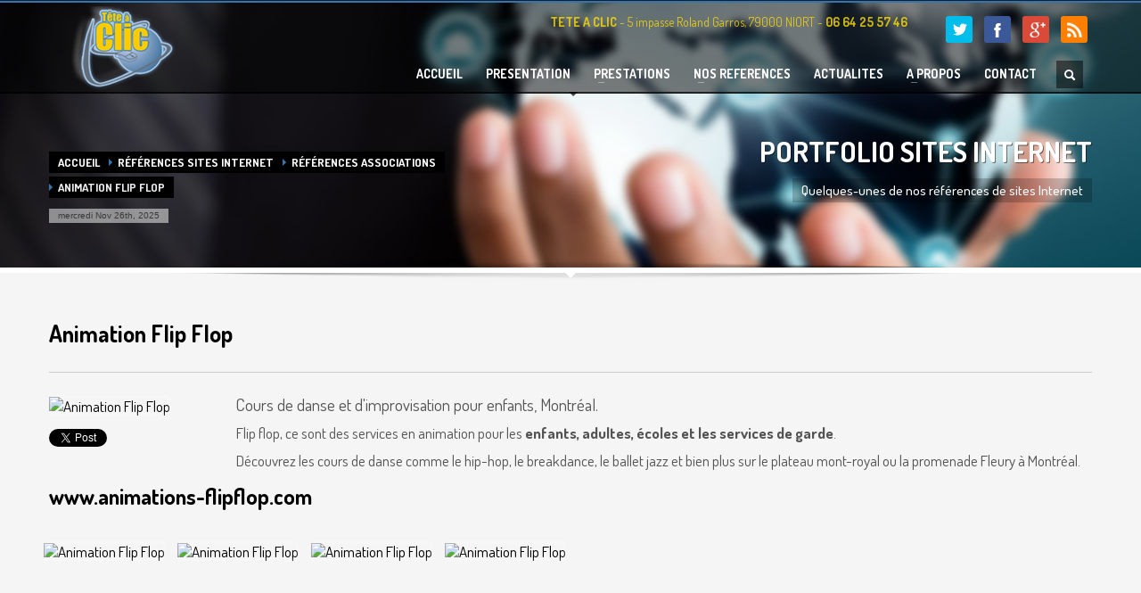

--- FILE ---
content_type: text/html; charset=utf-8
request_url: https://www.teteaclic.com/references-sites-internet/references-associations/134-animation-flip-flop.html
body_size: 8526
content:
<!doctype html>
<!--[if IE 7 ]>    <html  lang="fr-fr" class="isie ie7 oldie no-js" xmlns:fb="https://ogp.me/ns/fb#"> <![endif]-->
<!--[if IE 8 ]>    <html  lang="fr-fr" class="isie ie8 oldie no-js" xmlns:fb="https://ogp.me/ns/fb#"> <![endif]-->
<!--[if IE 9 ]>    <html  lang="fr-fr" class="isie ie9 no-js" xmlns:fb="https://ogp.me/ns/fb#"> <![endif]-->
<!--[if (gt IE 9)|!(IE)]><!--> <html  lang="fr-fr" class="no-js" xmlns:fb="https://ogp.me/ns/fb#"> <!--<![endif]-->
<head>
<meta charset="utf-8">
<meta name="viewport" content="width=device-width, initial-scale=1.0, maximum-scale=1.0, user-scalable=0" />
<base href="https://www.teteaclic.com/references-sites-internet/references-associations/134-animation-flip-flop.html" />
<meta name="keywords" content="Tête à Clic, création de site Internet à Niort, internet, site Internet, Niort, deux sèvres, web, css, collectivté, solutions multimédia, communication, communication web, agence de communication, web agency, Montréal, Anger, Sébastien MARTIN, Patrick MARTIN, PAO, infographie, print, réseaux sociaux, partage, SEO, media, contenu, page, page web, page internet, nom de domaine, serveur, newsletter, mailing, lettre info, lettre d'information, facebook, twitter, google +, flux rss, référence internet, campagne, et si nous communiquions au présent, plaquette d'information, site dynamique, site adaptatif, responsive design, site vitrine, smartphone, téléphone, tablette, positionnement, référencement, mise à jour de contenu, réalisation web, extension, module, audit, conseil en communication, création graphique, community manager" />
<meta name="author" content="Tête à Clic" />
<meta name="description" content="Création du site Internet de Animation Flip Flop à Montréal, cours de danse et d'improvisation pour enfants et adultes autour du hip-hop, breakdance, ballet jazz, etc. Site Internet référence de tête à Clic qui fut aussi chargé du positionnement et du site québécois. " />
<title>Animation Flip Flop</title>
<link rel="stylesheet" href="/media/com_jchoptimize/cache/css/3fd9e37c0f3e6e1b35612d3829d8ed33b4a2e7db90c92c50e706ee7d69c8cc8a.css" />
<link href="/templates/kallyas/css/template.css.php?src=..%2Fcss%2Fjsystem-..%2Fcss%2Fbootstrap-..%2Faddons%2Fsuperfish_responsive%2Fsuperfish-..%2Fcss%2Ftemplate-..%2Fcss%2Fbootstrap_responsive-..%2Fcss%2Fupdates-..%2Fcss%2Fcustom" rel="stylesheet" type="text/css" />
<link href="https://fonts.googleapis.com/css?family=Dosis:500,500italic,700&amp;v1&amp;subset=latin,latin-ext" rel="stylesheet" type="text/css" media="screen" id="google_font" />
<link href="https://fonts.googleapis.com/css?family=Dosis:300,400,700,900&amp;v1&amp;subset=latin,latin-ext" rel="stylesheet" type="text/css" media="screen" id="google_font_elems" />
<style type="text/css">.fb_iframe_widget{max-width:none}.fb_iframe_widget_lift{max-width:none}@media print{.css_buttons0,.css_buttons1,.css_fb_like,.css_fb_share,.css_fb_send,css_fb_photo,.css_twitter,.css_google,.css_google_share,.css_linkedin,.css_pinterest,.css_fb_comments,.css_fb_comments_count{display:none}}body,.inner-page{background-color:#f5f5f5}body{color:#535353}#footer{background-color:#2f2f2f}#footer{color:#d5d5d5}#header{height:100px}#header #logo a,#header a#logo{line-height:100px;height:auto}.logo-container #infocard{width:440px}a:hover,.info_pop .buyit,.m_title,.smallm_title,.circle_title,.feature_box .title,.services_box .title,.latest_posts.default-style .hoverBorder:hover h6,.latest_posts.style2 ul.posts .title,.latest_posts.style3 ul.posts .title,.recentwork_carousel li .details h4,.acc-group.default-style>button,.acc-group.style3>button:after,.acc-group.style3>button:hover,.acc-group.style3>button:hover:after,.screenshot-box .left-side h3.title,.vertical_tabs.tabbable .nav>li>a:hover,.vertical_tabs.tabbable .nav>li.active>a,.vertical_tabs.tabbable .nav>li.active>a>span,.vertical_tabs.tabbable .nav>li>a:hover>span,.statbox h4,.services_box.style2 .box .list li,body.component.transparent a,.shop.tabbable .nav li.active a,.product-list-item:hover .prod-details h3,.product-page .mainprice .PricesalesPrice>span,.cart_details .checkout,.vmCartModule .carttotal .total,.oldie .latest_posts.default-style .hoverBorder:hover h6,.product-page .price .salesprice,.sidebar .vmCartModule .total{color:#3774ab}header.style1,header.style2 #logo a,header.style2 a#logo,header.style3 #logo a,header.style3 a#logo,.tabs_style1>ul.nav>li.active>a,header#header.style6{border-top:3px solid #3774ab}nav#main_menu>ul.sf-menu>li.active>a,nav#main_menu>ul.sf-menu>li>a:hover,nav#main_menu>ul.sf-menu>li:hover>a,.social-icons li a:hover,.how_to_shop .number,.action_box,.imgboxes_style1 .hoverBorder h6,.imgboxes_style1 .hoverborder h6,.feature_box.style3 .box:hover,.services_box .box:hover .icon,.latest_posts.default-style .hoverBorder h6,.recentwork_carousel li .details>.bg,.recentwork_carousel.style2 li a .details .plus,.gobox.ok,.hover-box:hover,.circlehover,.circlehover:before,.newsletter-signup input[type=submit],#mainbody .sidebar ul.menu li.active>a,#mainbody .sidebar ul.menu li a:hover,#map_controls,.hg-portfolio-sortable #portfolio-nav li a:hover,.hg-portfolio-sortable #portfolio-nav li.current a,.ptcarousel .controls>a:hover,.itemLinks span a:hover,.product-list-item .prod-details .actions a,.product-list-item .prod-details .actions input.addtocart-button,.product-list-item .prod-details .actions input.addtocart-button-disabled,.shop-features .shop-feature:hover,.btn-flat,.redbtn,.ca-more,ul.links li a,.title_circle,.title_circle:before,.br-next:hover,.br-previous:hover,.flex-direction-nav li a:hover,.iosSlider .item .caption.style1 .more:before,.iosSlider .item .caption.style1 .more:after,.iosSlider .item .caption.style2 .more,.nivo-directionNav a:hover,.portfolio_devices .more_details,#wowslider-container a.ws_next:hover,#wowslider-container a.ws_prev:hover,nav#main_menu>ul.sf-menu>li.active>.separator,nav#main_menu>ul.sf-menu>li>.separator:hover,nav#main_menu>ul.sf-menu>li:hover>.separator,#ctabutton,#logo.with-infocard #infocard{background-color:#3774ab}.iosSlider .item .caption.style2 .title_small,.nivo-caption,#wowslider-container .ws-title,.flex-caption{border-left:5px solid #3774ab}.iosSlider .item .caption.style2.fromright .title_big,.iosSlider .item .caption.style2.fromright .title_small{border-right:5px solid #3774ab}.action_box:before{border-top-color:#3774ab}.breadcrumbs li:after{border-left-color:#3774ab}.theHoverBorder:hover{-webkit-box-shadow:0 0 0 5px #3774ab inset;-moz-box-shadow:0 0 0 5px #3774ab inset;box-shadow:0 0 0 5px #3774ab inset}.offline-page .containerbox{border-bottom:5px solid #3774ab}.offline-page .containerbox:after{border-top:20px solid #3774ab}#ctabutton .trisvg path{fill:#3774ab}#page_header{min-height:300px}#page_header .bgback{background-image:url("/images/bandeau/bandeau_site_web.jpg")}body,h1,h2,h3,h4,h5,h6{font-family:'Dosis','Helvetica',Arial,serif}div.pp_kalypso .ppt,.flex-caption,.nivo-caption,.info_pop .text,.playVideo,.textpop-style .texts>span,.ud_counter ul li,.video-container .captions .line,.newsletter-signup input[type=submit],.page-title,.subtitle,#sidebar .title,.shop-latest .tabbable .nav li a,.topnav>li>a,nav#main_menu>ul>li>a,.pricing_table .tb_header h4,.pricing_table .price,.process_box .number span,.shop-features .shop-feature,.shop-features .shop-feature>h4,.shop-features .shop-feature>h5{font-family:'Dosis','Helvetica',Arial,serif}{width:54px;height:54px;}.newsletter-signup input[type="text"]{width:90px}@media (min-width:1200px){body.res1170 .newsletter-signup input[type="text"]{width:120px}}</style>
<link rel="shortcut icon" href="/images/favicons/favicon.png">
<link rel="apple-touch-icon" href="/images/favicons/apple-touch-icon-57x57.png">
<link rel="apple-touch-icon" sizes="72x72" href="/images/favicons/apple-touch-icon-72x72.png">
<link rel="apple-touch-icon" sizes="114x114" href="/images/favicons/apple-touch-icon-114x114.png">
<!-- Le HTML5 shim, for IE6-8 support of HTML elements -->
<!--[if lt IE 9]>
		<script src="https://html5shim.googlecode.com/svn/trunk/html5.js"></script>
	<![endif]-->
<!--[if lte IE 8]>

		<script type="text/javascript">
		var $buoop = {vs:{i:8,f:6,o:10.6,s:4,n:9}}
		$buoop.ol = window.onload;
		window.onload=function(){
		 try {if ($buoop.ol) $buoop.ol();}catch (e) {}
		 var e = document.createElement("script");
		 e.setAttribute("type", "text/javascript");
		 e.setAttribute("src", "https://browser-update.org/update.js");
		 document.body.appendChild(e);
		}
		</script>
	<![endif]-->
<!-- Facebook OpenGraph Tags -->
<meta name="og:title" content="Tête à Clic, création de sites Internet à Niort"/>
<meta name="og:type" content="website"/>
<meta name="og:url" content="https://www.teteaclic.com"/>
<meta name="og:image" content="https://www.teteaclic.com/images/logo_tete_a_clic.png"/>
<meta name="og:site_name" content="Tête à Clic, création de sites Internet à Niort"/>
<meta name="og:description" content="Tête à Clic, agence de communication multimédia. Création de sites Internet à Niort, infographie et print, gestion de lettre d'information et mailing, réseaux sociaux. Web agency dans les Deux-Sèvres à destination des sociétés, collectivités locales et associations avec une antenne commerciale à Montréal."/>
<!-- END Facebook OpenGraph Tags -->
<script src="/media/jui/js/jquery.min.js?08010902475e58e0ce4be2b15f61d744" type="text/javascript"></script><script src="/media/com_jchoptimize/cache/js/c8a392cad430f4f133b2a25300cd28e5734aaf6bd9fa83d42d658df173c5a282.js"></script>
<script src="//connect.facebook.net/fr_FR/sdk.js#xfbml=1&version=v2.0" type="text/javascript"></script>
<script src="//platform.twitter.com/widgets.js" type="text/javascript"></script>
<script src="/media/com_jchoptimize/cache/js/c8a392cad430f4f133b2a25300cd28e550fdafc264eb951a984e9703f779c737.js"></script>
<script type="text/javascript">window.___gcfg={lang:'fr'};(function(){var po=document.createElement('script');po.type='text/javascript';po.async=true;po.src='https://apis.google.com/js/plusone.js';var s=document.getElementsByTagName('script')[0];s.parentNode.insertBefore(po,s);})();(function(){var po=document.createElement('script');po.type='text/javascript';po.async=true;po.src='//platform.linkedin.com/in.js';var s=document.getElementsByTagName('script')[0];s.parentNode.insertBefore(po,s);})();</script>
<script type='text/javascript'>var _gaq=_gaq||[];_gaq.push(['_setAccount','UA-3210595-1']);_gaq.push(['_trackPageview']);(function(){var ga=document.createElement('script');ga.type='text/javascript';ga.async=true;ga.src=('https:'==document.location.protocol?'https://ssl':'https://www')+'.google-analytics.com/ga.js';var s=document.getElementsByTagName('script')[0];s.parentNode.insertBefore(ga,s);})();</script>
</head>
<body class=" res1170 isresponsive joom3 com_content article  item-339 browser_chrome">
<div class="support_panel" id="sliding_panel">
<div class="container">
<div class="row">
<div class="moduletable span3 " id="mod90" data-id="90">
<div class="bghelper">
<div class="modulecontent">
<div class="custom "  >
<div style="margin-left: 30px;"><h4 class="m_title " style="text-align:left; ;">HEURES D'OUVERTURE</h4></div>
<p style="margin-left: 30px;">Horaires de contact :&nbsp;<br />Du Lundi au Vendredi : <br />9h &agrave; 12h - 14h &agrave; 17:30<br /><span style="font-size: 10pt;"><a href="/contact.html">Agrandir la carte</a></span></p>
</div>
</div><!-- end modulecontent-->
</div><!-- end bghelper -->
</div><!-- end module -->
<div class="moduletable " id="mod91" data-id="91">
<div class="bghelper">
<div class="modulecontent">
<div class="custom "  >
<p><iframe src="https://www.google.com/maps/embed?pb=!1m18!1m12!1m3!1d2755.230038321452!2d-0.43714410000002607!3d46.32512700000001!2m3!1f0!2f0!3f0!3m2!1i1024!2i768!4f13.1!3m3!1m2!1s0x480730537d21a421%3A0x68458cf1e727f2a0!2s5+Impasse+Roland+Garros%2C+79000+Niort!5e0!3m2!1sfr!2sfr!4v1428593668301" frameborder="0" width="75%" height="103" style="border: 0;"></iframe></p>
</div>
</div><!-- end modulecontent-->
</div><!-- end bghelper -->
</div><!-- end module -->
</div><!-- end row -->
</div>
</div><!-- end support panel -->
<div id="page_wrapper">
<header id="header" class="style1">
<div class="container">
<!-- logo -->
<div class="logo-container ">
<a href="/"  id="logo" ><img src="/images/logo_tete_a_clic.png" alt="Tête à Clic, agence de communication multimédia et web, création de site internet à Niort" title="Retour à l'accueil de Tête à Clic"></a>
</div><!-- // logo-container -->
<!-- top nav right-->
<ul class="topnav navRight">
<!-- BEGIN support clickable button -->
<li><a href="#" id="open_sliding_panel">
<span class="icon-remove-circle icon-white"></span> <b>TETE A CLIC</b> - 5 impasse Roland Garros, 79000 NIORT - <b>06 64 25 57 46</b>	</a>
</li>
<!-- END support clickable button -->
<!-- BEGIN hidden login/register/remind popups -->
<!-- END hidden login/register/remind popups -->
<li class="toppos">
<div class="custom "  >
<ul class="social-icons fixclear colored">
<li class="title"></li>
<li class="social-twitter"><a href="https://twitter.com/teteaclic" target="_blank" title="Suivez-nous sur Twitter">Twitter</a></li>
<li class="social-facebook"><a href="https://www.facebook.com/tetaclic" target="_blank" title="Suivez-nous sur Facebook">Facebook</a></li>
<li class="social-gplus"><a href="https://plus.google.com/111016123903410098416/" target="_blank" title="Suivez-nous sur Google Plus 1">Google Plus 1</a></li>
<li class="social-rss"><a href="/actualites.feed?type=rss" target="_blank" title="Suivez-nous sur RSS">RSS</a></li>
</ul></div>
</li>
</ul><!-- end topnav // right aligned -->
<!-- search -->
<div id="search" class=""><a href="#" class="searchBtn"><span class="icon-search icon-white"></span></a><div class="search"><form action="/references-sites-internet/references-associations.html" method="post"><input name="searchword" maxlength="20" class="inputbox" type="text" size="20" value="RECHERCHER ..." onBlur="if (this.value=='') this.value='RECHERCHER ...';" onFocus="if (this.value=='RECHERCHER ...') this.value='';" /><input type="submit" value="go" class="button icon-search" onclick="this.form.searchword.focus();" /><input type="hidden" name="task" value="search" />
<input type="hidden" name="option" value="com_search" />
<input type="hidden" name="Itemid" value="246" /></form></div></div>
<!-- Main menu -->
<nav id="main_menu" class=" ">
<ul class="sf-menu sprf clearfix">
<li class="item-275"><a href="/" title="Tête à Clic, création de sites Internet à Niort" >ACCUEIL</a></li>
<li class="item-276"><a href="/presentation-tete-a-clic.html" >PRESENTATION</a></li>
<li class="item-277 deeper parent"><a href="#" >PRESTATIONS</a><ul class="nav-child unstyled small"><li class="item-278"><a href="/prestations/creation-de-site-internet.html" >Création de Site Internet</a></li>
<li class="item-279"><a href="/prestations/creation-graphique.html" >Création Graphique</a></li>
<li class="item-328"><a href="/prestations/reseaux-sociaux.html" >Community Manager - Réseaux Sociaux</a></li>
<li class="item-329"><a href="/prestations/referencement-sites.html" >Référencement &amp; Positionnement de sites</a></li>
<li class="item-282"><a href="/prestations/audit-conseil-en-communication.html" >Audit &amp; Conseil en communication</a></li>
<li class="item-283"><a href="/prestations/creation-de-newsletters-gestion-mailing.html" >Création de Newsletters &amp; Gestion Mailing</a></li>
<li class="item-324"><a href="/prestations/mise-a-jour-de-contenu-de-site-internet.html" >Mise à jour de contenus de site Internet</a></li>
</ul></li><li class="item-284 deeper parent"><a href="#" >NOS REFERENCES</a><ul class="nav-child unstyled small"><li class="item-294"><a href="/references/references-sites-internet.html" title="Références de sites Internet de TETE A CLIC" >Sites Internet</a></li>
<li class="item-209"><a href="/references/references-infographie-print.html" >Infographie &amp; Print</a></li>
</ul></li><li class="item-246"><a href="/actualites.html" >ACTUALITES</a></li>
<li class="item-286 deeper parent"><a href="#" >A PROPOS</a><ul class="nav-child unstyled small"><li class="item-290"><a href="/a-propos/conditions-generales-de-ventes.html" >Conditions Générales de Vente</a></li>
</ul></li><li class="item-287"><a href="/contact.html" >CONTACT</a></li>
</ul>
<script type="text/javascript">jQuery(document).ready(function(){jQuery('#main_menu > ul').supersubs({minWidth:12,maxWidth:27,extraWidth:1}).superfish({animation:{opacity:'show',height:'show'},delay:200,dropShadows:false,autoArrows:true,speed:'300'}).mobileMenu({switchWidth:979,topOptionText:document.mobileMenuText,indentString:'&nbsp;-&nbsp;'});});</script>	</nav><!-- end main_menu -->
</div><!-- end container -->
</header><!-- end header -->
<div class="clearfix"></div>
<div id="page_header"  class="nobg    ">
<div class="bgback"></div>
<div class="container">
<div class="row">
<div class="span6">
<ul class="breadcrumbs fixclear">
<li><a href="/" class="pathway">Accueil</a></li><li><a href="/references/references-sites-internet.html" class="pathway">Références sites Internet</a></li><li><a href="/references-sites-internet/references-associations.html" class="pathway">Références Associations</a></li><li><span>Animation Flip Flop</span></li>
</ul>
<span id="current-date">
							mercredi Nov 26th, 2025						</span>
</div>
<div class="span6 ">
<div class="header-titles">
<h2>PORTFOLIO SITES INTERNET</h2>	<h4>Quelques-unes de nos références de sites Internet</h4>	</div>
</div>
</div><!-- end row -->
</div>
<div class="shadowUP"></div>
</div><!-- end page_header -->
<section class="system-messages">
<div class="container">
<div id="system-message-container">
</div>
</div>
</section><!-- end system messages -->
<section id="content" >
<div id="mainbody" class="container">
<div class="row">
<div class="span12">
<div class="item-page hg-portfolio-item ">
<h1 class="page-title">
<a href="/references-sites-internet/references-associations/134-animation-flip-flop.html">
		Animation Flip Flop</a>
</h1>
<div class="img-full" style="float:left; margin-right:25px;">
<a href="/images/images_references/flip_flop/flip_flop_prev.jpg" rel="prettyPhoto" class="hoverBorder">
<img src="/cache/hgimages/480x360.9022556391x2_9a04645dd1_flip_flop_prev.jpg" alt="Animation Flip Flop" class="" />
</a>
<div class="clear"></div>
<div class="itemLinks">
</div>
<div class="itemSocialSharing clearfix">
<!-- Twitter Button -->
<div class="itemTwitterButton">
<a href="https://twitter.com/share" class="twitter-share-button" data-count="horizontal">Tweet</a><script type="text/javascript" src="//platform.twitter.com/widgets.js"></script>
</div>
<!-- Facebook Button -->
<div class="itemFacebookButton">
<div id="fb-root"></div>
<script type="text/javascript">(function(d,s,id){var js,fjs=d.getElementsByTagName(s)[0];if(d.getElementById(id)){return;}
js=d.createElement(s);js.id=id;js.src="//connect.facebook.net/en_US/all.js#appId=177111755694317&xfbml=1";fjs.parentNode.insertBefore(js,fjs);}(document,'script','facebook-jssdk'));</script>
<div class="fb-like" data-send="false" data-layout="button_count" data-width="90" data-show-faces="false"></div>
</div>
<!-- Google +1 Button -->
<div class="itemGooglePlusOneButton">
<g:plusone size="medium"></g:plusone>
<script type="text/javascript">(function(){window.___gcfg={lang:'en'};var po=document.createElement('script');po.type='text/javascript';po.async=true;po.src='https://apis.google.com/js/plusone.js';var s=document.getElementsByTagName('script')[0];s.parentNode.insertBefore(po,s);})();</script>
</div>
<div class="clr"></div>
</div>
</div><!-- img-full -->
<div class="text">
<p><span style="font-size: 14pt;">Cours de danse et d'improvisation pour enfants, Montr&eacute;al.</span></p>
<p>Flip flop, ce sont des services en animation pour les <strong>enfants, adultes, &eacute;coles et les services de garde</strong>.</p>
<p>D&eacute;couvrez les cours de danse comme le hip-hop, le breakdance, le ballet jazz et bien plus sur le plateau mont-royal ou la promenade Fleury &agrave; Montr&eacute;al.</p>
<h3><a href="https://www.animations-flipflop.com/" target="_blank">www.animations-flipflop.com</a></h3>
</div>
<div class="clear"></div>
<ul class="other-images clearfix" data-columns="4">
<li>
<a href="/images/images_references/flip_flop/flipflop_img1.jpg" data-mfp="image" rel="prettyPhoto" class="hoverBorder" >
<img src="/cache/hgimages/280x200x5_9a04645dd1_flipflop_img1.jpg" alt="Animation Flip Flop" class="img-responsive" width="280" height="200" />
</a></li><li>
<a href="/images/images_references/flip_flop/flipflop_img2.jpg" data-mfp="image" rel="prettyPhoto" class="hoverBorder" >
<img src="/cache/hgimages/280x200x5_9a04645dd1_flipflop_img2.jpg" alt="Animation Flip Flop" class="img-responsive" width="280" height="200" />
</a></li><li>
<a href="/images/images_references/flip_flop/flipflop_img3.jpg" data-mfp="image" rel="prettyPhoto" class="hoverBorder" >
<img src="/cache/hgimages/280x200x5_9a04645dd1_flipflop_img3.jpg" alt="Animation Flip Flop" class="img-responsive" width="280" height="200" />
</a></li><li>
<a href="/images/images_references/flip_flop/flipflop_img4.jpg" data-mfp="image" rel="prettyPhoto" class="hoverBorder" >
<img src="/cache/hgimages/280x200x5_9a04645dd1_flipflop_img4.jpg" alt="Animation Flip Flop" class="img-responsive" width="280" height="200" />
</a></li></ul>
</div>
</div><!-- end main component -->
</div>
</div><!-- end #MainBody -->
</section><!-- end #content section -->
<footer id="footer">
<div id="footer1" class="container">
<div class="row">
<div class="moduletable span5 " id="mod119" data-id="119">
<div class="bghelper">
<h4 class="moduletitle m_title">Accès Rapide</h4>
<div class="modulecontent">
<ul class="menu  clearfix">
<li class="item-132"><a href="/" >Accueil</a></li><li class="item-133"><a href="/presentation-tete-a-clic.html" >TETE A CLIC : Qui sommes-nous ?</a></li><li class="item-134"><a href="/prestations/creation-de-site-internet.html" >Création de Sites Internet</a></li><li class="item-135"><a href="/prestations/creation-graphique.html" >Création Graphique</a></li><li class="item-136"><a href="/prestations/reseaux-sociaux.html" >Gestion de réseaux Sociaux</a></li><li class="item-137"><a href="/prestations/referencement-sites.html" >Référencement de sites</a></li><li class="item-138"><a href="/prestations/audit-conseil-en-communication.html" >Audit &amp; Conseil en communication</a></li><li class="item-139"><a href="/prestations/creation-de-newsletters-gestion-mailing.html" >Gestion Mailing &amp; Lettre d'information</a></li><li class="item-140"><a href="/references/references-sites-internet.html" >Références sites Internet</a></li><li class="item-296"><a href="/references/references-infographie-print.html" >Références Infographie &amp; Print</a></li><li class="item-297"><a href="/actualites.html" >Actualités</a></li><li class="item-299"><a href="/a-propos/conditions-generales-de-ventes.html" >C.G.V.</a></li><li class="item-300"><a href="/contact.html" >Contactez TETE A CLIC</a></li></ul>
</div><!-- end modulecontent-->
</div><!-- end bghelper -->
</div><!-- end module -->
<div class="moduletable span4" id="mod120" data-id="120">
<div class="bghelper">
<h4 class="moduletitle ">Inscription à la Newsletter</h4>
<div class="modulecontent">
<div class="newsletter-signup">
<p>Inscrivez-vous à notre liste de diffusion afin de rester au courant des dernières actualités web ou de <b>Tête à Clic</b></p>	<form method="post" id="newsletter_subscribe120" name="newsletter_form">
<input type="text" name="name_nl120" id="nl-name" value="" placeholder="Votre nom" />
<input type="text" name="email_nl120" id="nl-email" value="" placeholder="email@adresse.com" required="required" />
<input type="submit" name="submit_nl120" id="nl-submit" value="VALIDER" />
</form>
<span id="result">* Merci de remplir votre nom complet et de souscrire à notre lettre info avec un email valide.</span>	<p><small>Votre mail n'est pas revendu et n'est pas utilisé à des fins de spams.</small></p></div><!-- end newsletter-signup -->
</div><!-- end modulecontent-->
</div><!-- end bghelper -->
</div><!-- end module -->
<div class="moduletable contact-details" id="mod121" data-id="121">
<div class="bghelper">
<h4 class="moduletitle ">Restons en contact !</h4>
<div class="modulecontent">
<div class="custom contact-details"  >
<p><strong><a name="newsletter"></a>Tel : 06 64 25 57 46</strong></p>
<p><strong>Tête à Clic</strong><br /> 5 impasse Roland Garros, <br />79000 NIORT</p>
<a href="https://goo.gl/1g32wN" target="_blank" class="map-link"><span class="icon-map-marker icon-white"></span> <span> Ouvrir dans Google Maps</span></a>
<p><strong>
</strong></p>
</div>
</div><!-- end modulecontent-->
</div><!-- end bghelper -->
</div><!-- end module -->
</div>
</div><!-- end #footer1 -->
<div id="bottom" class="container">
<div class="row">
<div class="span6">
<!-- end twitter-feed -->
</div>
<div class="span6">
</div>
</div><!-- end row -->
<div class="row">
<div class="span12">
<div class="bottom fixclear">
<ul class="social-icons fixclear colored">
<li class="title">TETE A CLIC EST SUR...</li>
<li class="social-twitter"><a href="https://twitter.com/teteaclic" target="_blank" title="Suivez-nous sur Twitter">Twitter</a></li>
<li class="social-facebook"><a href="https://www.facebook.com/tetaclic" target="_blank" title="Suivez-nous sur Facebook">Facebook</a></li>
<li class="social-gplus"><a href="https://plus.google.com/+Teteaclic" target="_blank" title="Suivez-nous sur Google Plus 1">Google Plus 1</a></li>
<li class="social-rss"><a href="https://www.teteaclic.com/actualites.feed?type=rss" target="_blank" title="Suivez-nous sur RSS">RSS</a></li>
</ul>
<div class="copyright">
<a href="/"><img src="/images/logo_tete_a_clic.png" alt="Tête à Clic, agence de communication multimédia et web, création de site internet à Niort" /></a><p>&copy; <strong>TETE A CLIC International Multimédia</strong><br>Tous droits réservés - Reproduction Interdite. <a href="/mentions-legales">Mentions Légales</a> - <a href="/sitemap.html" >Plan du site</a></p>	</div><!-- end copyright -->
</div><!-- end bottom -->
</div>
</div><!-- end row -->
</div>
</footer>
</div><!-- end page_wrapper -->
<a href="#" id="totop">Haut</a>
<script type="text/javascript">var hasChaser=1,template_path='/templates/kallyas';</script>
<script src="/templates/kallyas/js/kallyas_script.js" type="text/javascript"></script>
<!-- prettyphoto scripts & styles -->
<link rel="stylesheet" href="/templates/kallyas/addons/prettyphoto/prettyPhoto.css" type="text/css" />
<script type="text/javascript" src="/templates/kallyas/addons/prettyphoto/jquery.prettyPhoto.js"></script>
<script type="text/javascript">function ppOpen(panel,width){jQuery.prettyPhoto.close();setTimeout(function(){jQuery.fn.prettyPhoto({social_tools:false,deeplinking:false,show_title:false,default_width:width,theme:'pp_kalypso'});jQuery.prettyPhoto.open(panel);},300);}
jQuery(document).ready(function($){jQuery("a[data-rel^='prettyPhoto'], .prettyphoto_link").prettyPhoto({theme:'pp_kalypso',social_tools:false,deeplinking:false});jQuery("a[rel^='prettyPhoto']").prettyPhoto({theme:'pp_kalypso'});jQuery("a[data-rel^='prettyPhoto[login_panel]']").prettyPhoto({theme:'pp_kalypso',default_width:800,social_tools:false,deeplinking:false});jQuery(".prettyPhoto_transparent").click(function(e){e.preventDefault();jQuery.fn.prettyPhoto({social_tools:false,deeplinking:false,show_title:false,default_width:980,theme:'pp_kalypso transparent',opacity:0.95});var tlink=$(this).attr('href'),n=tlink.replace(/tmpl=component/g,"tmpl=component&amp;transparent=1");jQuery.prettyPhoto.open(n,'','');});});</script>
<!--end prettyphoto -->
</body>
</html>

--- FILE ---
content_type: text/html; charset=utf-8
request_url: https://accounts.google.com/o/oauth2/postmessageRelay?parent=https%3A%2F%2Fwww.teteaclic.com&jsh=m%3B%2F_%2Fscs%2Fabc-static%2F_%2Fjs%2Fk%3Dgapi.lb.en.W5qDlPExdtA.O%2Fd%3D1%2Frs%3DAHpOoo8JInlRP_yLzwScb00AozrrUS6gJg%2Fm%3D__features__
body_size: 161
content:
<!DOCTYPE html><html><head><title></title><meta http-equiv="content-type" content="text/html; charset=utf-8"><meta http-equiv="X-UA-Compatible" content="IE=edge"><meta name="viewport" content="width=device-width, initial-scale=1, minimum-scale=1, maximum-scale=1, user-scalable=0"><script src='https://ssl.gstatic.com/accounts/o/2580342461-postmessagerelay.js' nonce="Dgz-1FdlMVx-BTJOtHIcIA"></script></head><body><script type="text/javascript" src="https://apis.google.com/js/rpc:shindig_random.js?onload=init" nonce="Dgz-1FdlMVx-BTJOtHIcIA"></script></body></html>

--- FILE ---
content_type: text/css
request_url: https://www.teteaclic.com/templates/kallyas/addons/prettyphoto/prettyPhoto.css
body_size: 3308
content:
div.pp_default .pp_top,div.pp_default .pp_top .pp_middle,div.pp_default .pp_top .pp_left,div.pp_default .pp_top .pp_right,div.pp_default .pp_bottom,div.pp_default .pp_bottom .pp_left,div.pp_default .pp_bottom .pp_middle,div.pp_default .pp_bottom .pp_right{height:13px}
div.pp_default .pp_top .pp_left{background:url(pp_themes/default/sprite.png) -78px -93px no-repeat}
div.pp_default .pp_top .pp_middle{background:url(pp_themes/default/sprite_x.png) top left repeat-x}
div.pp_default .pp_top .pp_right{background:url(pp_themes/default/sprite.png) -112px -93px no-repeat}
div.pp_default .pp_content .ppt{color:#f8f8f8}
div.pp_default .pp_content_container .pp_left{background:url(pp_themes/default/sprite_y.png) -7px 0 repeat-y;padding-left:13px}
div.pp_default .pp_content_container .pp_right{background:url(pp_themes/default/sprite_y.png) top right repeat-y;padding-right:13px}
div.pp_default .pp_next:hover{background:url(pp_themes/default/sprite_next.png) center right no-repeat;cursor:pointer}
div.pp_default .pp_previous:hover{background:url(pp_themes/default/sprite_prev.png) center left no-repeat;cursor:pointer}
div.pp_default .pp_expand{background:url(pp_themes/default/sprite.png) 0 -29px no-repeat;cursor:pointer;width:28px;height:28px}
div.pp_default .pp_expand:hover{background:url(pp_themes/default/sprite.png) 0 -56px no-repeat;cursor:pointer}
div.pp_default .pp_contract{background:url(pp_themes/default/sprite.png) 0 -84px no-repeat;cursor:pointer;width:28px;height:28px}
div.pp_default .pp_contract:hover{background:url(pp_themes/default/sprite.png) 0 -113px no-repeat;cursor:pointer}
div.pp_default .pp_close{width:30px;height:30px;background:url(pp_themes/default/sprite.png) 2px 1px no-repeat;cursor:pointer}
div.pp_default .pp_gallery ul li a{background:url(pp_themes/default/default_thumb.png) center center #f8f8f8;border:1px solid #aaa}
div.pp_default .pp_social{margin-top:7px}
div.pp_default .pp_gallery a.pp_arrow_previous,div.pp_default .pp_gallery a.pp_arrow_next{position:static;left:auto}
div.pp_default .pp_nav .pp_play,div.pp_default .pp_nav .pp_pause{background:url(pp_themes/default/sprite.png) -51px 1px no-repeat;height:30px;width:30px}
div.pp_default .pp_nav .pp_pause{background-position:-51px -29px}
div.pp_default a.pp_arrow_previous,div.pp_default a.pp_arrow_next{background:url(pp_themes/default/sprite.png) -31px -3px no-repeat;height:20px;width:20px;margin:4px 0 0}
div.pp_default a.pp_arrow_next{left:52px;background-position:-82px -3px}
div.pp_default .pp_content_container .pp_details{margin-top:5px}
div.pp_default .pp_nav{clear:none;height:30px;width:110px;position:relative}
div.pp_default .pp_nav .currentTextHolder{font-family:Georgia;font-style:italic;color:#999;font-size:11px;left:75px;line-height:25px;position:absolute;top:2px;margin:0;padding:0 0 0 10px}
div.pp_default .pp_close:hover,div.pp_default .pp_nav .pp_play:hover,div.pp_default .pp_nav .pp_pause:hover,div.pp_default .pp_arrow_next:hover,div.pp_default .pp_arrow_previous:hover{opacity:0.7; filter:alpha(opacity=70);}
div.pp_default .pp_description{font-size:11px;font-weight:700;line-height:14px;margin:5px 50px 5px 0}
div.pp_default .pp_bottom .pp_left{background:url(pp_themes/default/sprite.png) -78px -127px no-repeat}
div.pp_default .pp_bottom .pp_middle{background:url(pp_themes/default/sprite_x.png) bottom left repeat-x}
div.pp_default .pp_bottom .pp_right{background:url(pp_themes/default/sprite.png) -112px -127px no-repeat}
div.pp_default .pp_loaderIcon{background:url(pp_themes/default/loader.gif) center center no-repeat}
div.light_rounded .pp_top .pp_left{background:url(pp_themes/light_rounded/sprite.png) -88px -53px no-repeat}
div.light_rounded .pp_top .pp_right{background:url(pp_themes/light_rounded/sprite.png) -110px -53px no-repeat}
div.light_rounded .pp_next:hover{background:url(pp_themes/light_rounded/btnNext.png) center right no-repeat;cursor:pointer}
div.light_rounded .pp_previous:hover{background:url(pp_themes/light_rounded/btnPrevious.png) center left no-repeat;cursor:pointer}
div.light_rounded .pp_expand{background:url(pp_themes/light_rounded/sprite.png) -31px -26px no-repeat;cursor:pointer}
div.light_rounded .pp_expand:hover{background:url(pp_themes/light_rounded/sprite.png) -31px -47px no-repeat;cursor:pointer}
div.light_rounded .pp_contract{background:url(pp_themes/light_rounded/sprite.png) 0 -26px no-repeat;cursor:pointer}
div.light_rounded .pp_contract:hover{background:url(pp_themes/light_rounded/sprite.png) 0 -47px no-repeat;cursor:pointer}
div.light_rounded .pp_close{width:75px;height:22px;background:url(pp_themes/light_rounded/sprite.png) -1px -1px no-repeat;cursor:pointer}
div.light_rounded .pp_nav .pp_play{background:url(pp_themes/light_rounded/sprite.png) -1px -100px no-repeat;height:15px;width:14px}
div.light_rounded .pp_nav .pp_pause{background:url(pp_themes/light_rounded/sprite.png) -24px -100px no-repeat;height:15px;width:14px}
div.light_rounded .pp_arrow_previous{background:url(pp_themes/light_rounded/sprite.png) 0 -71px no-repeat}
div.light_rounded .pp_arrow_next{background:url(pp_themes/light_rounded/sprite.png) -22px -71px no-repeat}
div.light_rounded .pp_bottom .pp_left{background:url(pp_themes/light_rounded/sprite.png) -88px -80px no-repeat}
div.light_rounded .pp_bottom .pp_right{background:url(pp_themes/light_rounded/sprite.png) -110px -80px no-repeat}
div.dark_rounded .pp_top .pp_left{background:url(pp_themes/dark_rounded/sprite.png) -88px -53px no-repeat}
div.dark_rounded .pp_top .pp_right{background:url(pp_themes/dark_rounded/sprite.png) -110px -53px no-repeat}
div.dark_rounded .pp_content_container .pp_left{background:url(pp_themes/dark_rounded/contentPattern.png) top left repeat-y}
div.dark_rounded .pp_content_container .pp_right{background:url(pp_themes/dark_rounded/contentPattern.png) top right repeat-y}
div.dark_rounded .pp_next:hover{background:url(pp_themes/dark_rounded/btnNext.png) center right no-repeat;cursor:pointer}
div.dark_rounded .pp_previous:hover{background:url(pp_themes/dark_rounded/btnPrevious.png) center left no-repeat;cursor:pointer}
div.dark_rounded .pp_expand{background:url(pp_themes/dark_rounded/sprite.png) -31px -26px no-repeat;cursor:pointer}
div.dark_rounded .pp_expand:hover{background:url(pp_themes/dark_rounded/sprite.png) -31px -47px no-repeat;cursor:pointer}
div.dark_rounded .pp_contract{background:url(pp_themes/dark_rounded/sprite.png) 0 -26px no-repeat;cursor:pointer}
div.dark_rounded .pp_contract:hover{background:url(pp_themes/dark_rounded/sprite.png) 0 -47px no-repeat;cursor:pointer}
div.dark_rounded .pp_close{width:75px;height:22px;background:url(pp_themes/dark_rounded/sprite.png) -1px -1px no-repeat;cursor:pointer}
div.dark_rounded .pp_description{margin-right:85px;color:#fff}
div.dark_rounded .pp_nav .pp_play{background:url(pp_themes/dark_rounded/sprite.png) -1px -100px no-repeat;height:15px;width:14px}
div.dark_rounded .pp_nav .pp_pause{background:url(pp_themes/dark_rounded/sprite.png) -24px -100px no-repeat;height:15px;width:14px}
div.dark_rounded .pp_arrow_previous{background:url(pp_themes/dark_rounded/sprite.png) 0 -71px no-repeat}
div.dark_rounded .pp_arrow_next{background:url(pp_themes/dark_rounded/sprite.png) -22px -71px no-repeat}
div.dark_rounded .pp_bottom .pp_left{background:url(pp_themes/dark_rounded/sprite.png) -88px -80px no-repeat}
div.dark_rounded .pp_bottom .pp_right{background:url(pp_themes/dark_rounded/sprite.png) -110px -80px no-repeat}
div.dark_rounded .pp_loaderIcon{background:url(pp_themes/dark_rounded/loader.gif) center center no-repeat}
div.dark_square .pp_left,div.dark_square .pp_middle,div.dark_square .pp_right,div.dark_square .pp_content{background:#000}
div.dark_square .pp_description{color:#fff;margin:0 85px 0 0}
div.dark_square .pp_loaderIcon{background:url(pp_themes/dark_square/loader.gif) center center no-repeat}
div.dark_square .pp_expand{background:url(pp_themes/dark_square/sprite.png) -31px -26px no-repeat;cursor:pointer}
div.dark_square .pp_expand:hover{background:url(pp_themes/dark_square/sprite.png) -31px -47px no-repeat;cursor:pointer}
div.dark_square .pp_contract{background:url(pp_themes/dark_square/sprite.png) 0 -26px no-repeat;cursor:pointer}
div.dark_square .pp_contract:hover{background:url(pp_themes/dark_square/sprite.png) 0 -47px no-repeat;cursor:pointer}
div.dark_square .pp_close{width:75px;height:22px;background:url(pp_themes/dark_square/sprite.png) -1px -1px no-repeat;cursor:pointer}
div.dark_square .pp_nav{clear:none}
div.dark_square .pp_nav .pp_play{background:url(pp_themes/dark_square/sprite.png) -1px -100px no-repeat;height:15px;width:14px}
div.dark_square .pp_nav .pp_pause{background:url(pp_themes/dark_square/sprite.png) -24px -100px no-repeat;height:15px;width:14px}
div.dark_square .pp_arrow_previous{background:url(pp_themes/dark_square/sprite.png) 0 -71px no-repeat}
div.dark_square .pp_arrow_next{background:url(pp_themes/dark_square/sprite.png) -22px -71px no-repeat}
div.dark_square .pp_next:hover{background:url(pp_themes/dark_square/btnNext.png) center right no-repeat;cursor:pointer}
div.dark_square .pp_previous:hover{background:url(pp_themes/dark_square/btnPrevious.png) center left no-repeat;cursor:pointer}
div.light_square .pp_expand{background:url(pp_themes/light_square/sprite.png) -31px -26px no-repeat;cursor:pointer}
div.light_square .pp_expand:hover{background:url(pp_themes/light_square/sprite.png) -31px -47px no-repeat;cursor:pointer}
div.light_square .pp_contract{background:url(pp_themes/light_square/sprite.png) 0 -26px no-repeat;cursor:pointer}
div.light_square .pp_contract:hover{background:url(pp_themes/light_square/sprite.png) 0 -47px no-repeat;cursor:pointer}
div.light_square .pp_close{width:75px;height:22px;background:url(pp_themes/light_square/sprite.png) -1px -1px no-repeat;cursor:pointer}
div.light_square .pp_nav .pp_play{background:url(pp_themes/light_square/sprite.png) -1px -100px no-repeat;height:15px;width:14px}
div.light_square .pp_nav .pp_pause{background:url(pp_themes/light_square/sprite.png) -24px -100px no-repeat;height:15px;width:14px}
div.light_square .pp_arrow_previous{background:url(pp_themes/light_square/sprite.png) 0 -71px no-repeat}
div.light_square .pp_arrow_next{background:url(pp_themes/light_square/sprite.png) -22px -71px no-repeat}
div.light_square .pp_next:hover{background:url(pp_themes/light_square/btnNext.png) center right no-repeat;cursor:pointer}
div.light_square .pp_previous:hover{background:url(pp_themes/light_square/btnPrevious.png) center left no-repeat;cursor:pointer}

div.pp_kalypso .pp_expand{background:url(pp_themes/kalypso/sprite.png) -31px -26px no-repeat;cursor:pointer;  background-color: #999; background-color: rgba(0, 0, 0, 0.2);
-webkit-border-radius: 2px; -moz-border-radius: 2px; border-radius: 2px;}
div.pp_kalypso .pp_expand:hover{background:url(pp_themes/kalypso/sprite.png) -31px -47px no-repeat;cursor:pointer;
 background-color: #999; background-color: rgba(0, 0, 0, 0.4);}
div.pp_kalypso .pp_contract{background:url(pp_themes/kalypso/sprite.png) 0 -26px no-repeat;cursor:pointer;  background-color: #999; background-color: rgba(0, 0, 0, 0.2);
-webkit-border-radius: 2px; -moz-border-radius: 2px; border-radius: 2px;}
div.pp_kalypso .pp_contract:hover{background:url(pp_themes/kalypso/sprite.png) 0 -47px no-repeat;cursor:pointer
 background-color: #999; background-color: rgba(0, 0, 0, 0.4);}
div.pp_kalypso .pp_close{background:url(pp_themes/kalypso/sprite.png) 0 1px no-repeat rgba(255, 255, 255, 0.4); width: 16px; height: 16px; cursor: pointer; right: 24px; top: 6px; opacity:0.6; filter:alpha(opacity=60); z-index:2001;
-webkit-border-radius: 50%; -moz-border-radius:50%; border-radius: 50%;}
div.pp_kalypso .pp_close:hover {opacity:1; filter:alpha(opacity=100);}
div.pp_kalypso .pp_nav .pp_play{background:url(pp_themes/kalypso/sprite.png) 1px -103px no-repeat;height:15px;width:14px}
div.pp_kalypso .pp_nav .pp_pause{background:url(pp_themes/kalypso/sprite.png) -24px -100px no-repeat;height:15px;width:14px}
div.pp_kalypso .pp_arrow_previous{background:url(pp_themes/kalypso/sprite.png)3px -69px no-repeat}
div.pp_kalypso .pp_arrow_next{background:url(pp_themes/kalypso/sprite.png) -18px -69px no-repeat}
div.pp_kalypso .pp_next:hover{background:url(pp_themes/kalypso/btnNext.png) center right no-repeat;cursor:pointer}
div.pp_kalypso .pp_previous:hover{background:url(pp_themes/kalypso/btnPrevious.png) center left no-repeat;cursor:pointer}
div.pp_kalypso .pp_top,
div.pp_kalypso .pp_bottom {display:none;}
div.pp_kalypso .ppt {font-size:13px; font-weight:700; text-transform:uppercase;}
div.pp_kalypso .pp_content_container .pp_right,
div.pp_kalypso .pp_content_container .pp_left {padding:0;}
div.pp_kalypso .pp_content { margin: 0 auto; border:1px solid #fff;
 -webkit-box-shadow:0 0 20px #000; -moz-box-shadow:0 0 20px #000;  box-shadow:0 0 20px #000; 
-webkit-border-radius:2px; -moz-border-radius:2px; border-radius:2px; }
div.pp_kalypso .inner-container { }

div.facebook .pp_top .pp_left{background:url(pp_themes/facebook/sprite.png) -88px -53px no-repeat}
div.facebook .pp_top .pp_middle{background:url(pp_themes/facebook/contentPatternTop.png) top left repeat-x}
div.facebook .pp_top .pp_right{background:url(pp_themes/facebook/sprite.png) -110px -53px no-repeat}
div.facebook .pp_content_container .pp_left{background:url(pp_themes/facebook/contentPatternLeft.png) top left repeat-y}
div.facebook .pp_content_container .pp_right{background:url(pp_themes/facebook/contentPatternRight.png) top right repeat-y}
div.facebook .pp_expand{background:url(pp_themes/facebook/sprite.png) -31px -26px no-repeat;cursor:pointer}
div.facebook .pp_expand:hover{background:url(pp_themes/facebook/sprite.png) -31px -47px no-repeat;cursor:pointer}
div.facebook .pp_contract{background:url(pp_themes/facebook/sprite.png) 0 -26px no-repeat;cursor:pointer}
div.facebook .pp_contract:hover{background:url(pp_themes/facebook/sprite.png) 0 -47px no-repeat;cursor:pointer}
div.facebook .pp_close{width:22px;height:22px;background:url(pp_themes/facebook/sprite.png) -1px -1px no-repeat;cursor:pointer}
div.facebook .pp_description{margin:0 37px 0 0}
div.facebook .pp_loaderIcon{background:url(pp_themes/facebook/loader.gif) center center no-repeat}
div.facebook .pp_arrow_previous{background:url(pp_themes/facebook/sprite.png) 0 -71px no-repeat;height:22px;margin-top:0;width:22px}
div.facebook .pp_arrow_previous.disabled{background-position:0 -96px;cursor:default}
div.facebook .pp_arrow_next{background:url(pp_themes/facebook/sprite.png) -32px -71px no-repeat;height:22px;margin-top:0;width:22px}
div.facebook .pp_arrow_next.disabled{background-position:-32px -96px;cursor:default}
div.facebook .pp_nav{margin-top:0}
div.facebook .pp_nav p{font-size:15px;padding:0 3px 0 4px}
div.facebook .pp_nav .pp_play{background:url(pp_themes/facebook/sprite.png) -1px -123px no-repeat;height:22px;width:22px}
div.facebook .pp_nav .pp_pause{background:url(pp_themes/facebook/sprite.png) -32px -123px no-repeat;height:22px;width:22px}
div.facebook .pp_next:hover{background:url(pp_themes/facebook/btnNext.png) center right no-repeat;cursor:pointer}
div.facebook .pp_previous:hover{background:url(pp_themes/facebook/btnPrevious.png) center left no-repeat;cursor:pointer}
div.facebook .pp_bottom .pp_left{background:url(pp_themes/facebook/sprite.png) -88px -80px no-repeat}
div.facebook .pp_bottom .pp_middle{background:url(pp_themes/facebook/contentPatternBottom.png) top left repeat-x}
div.facebook .pp_bottom .pp_right{background:url(pp_themes/facebook/sprite.png) -110px -80px no-repeat}
div.pp_pic_holder a:focus{outline:none}
div.pp_overlay{background:#000;display:none;left:0;position:absolute;top:0;width:100%;z-index:9500}
div.pp_pic_holder{display:none;position:absolute;width:100px;z-index:10000}
.pp_content{height:40px;min-width:40px}
* html .pp_content{width:40px}
.pp_content_container{position:relative;text-align:left;width:100%}
.pp_content_container .pp_left{padding-left:20px}
.pp_content_container .pp_right{padding-right:20px}
.pp_content_container .pp_details{float:left;margin:10px 0 2px}
.pp_description{display:none;margin:0}
.pp_social{float:left;margin:0}
.pp_social .facebook{float:left;margin-left:5px;width:55px;overflow:hidden}
.pp_social .twitter{float:left}
.pp_nav{clear:right;float:left;margin:3px 10px 0 0}
.pp_nav p{float:left;white-space:nowrap;margin:2px 4px; }
.pp_nav .pp_play,.pp_nav .pp_pause{float:left;margin-right:4px;text-indent:-10000px}
a.pp_arrow_previous,a.pp_arrow_next{display:block;float:left;height:15px;margin-top:3px;overflow:hidden;text-indent:-10000px;width:14px}
.pp_hoverContainer{position:absolute;top:0;width:100%;z-index:2000}
.pp_gallery{display:none;left:50%;margin-top:-50px;position:absolute;z-index:10000}
.pp_gallery div{float:left;overflow:hidden;position:relative}
.pp_gallery ul{float:left;height:35px;position:relative;white-space:nowrap;margin:0 0 0 5px;padding:0}
.pp_gallery ul a{border:1px rgba(0,0,0,0.5) solid;display:block;float:left;height:33px;overflow:hidden}
.pp_gallery ul a img{border:0}
.pp_gallery li{display:block;float:left;margin:0 5px 0 0;padding:0}
.pp_gallery li.default a{background:url(pp_themes/facebook/default_thumbnail.gif) 0 0 no-repeat;display:block;height:33px;width:50px}
.pp_gallery .pp_arrow_previous,.pp_gallery .pp_arrow_next{margin-top:7px!important}
a.pp_next{background:url(pp_themes/light_rounded/btnNext.png) 10000px 10000px no-repeat;display:block;float:right;height:100%;text-indent:-10000px;width:49%}
a.pp_previous{background:url(pp_themes/light_rounded/btnNext.png) 10000px 10000px no-repeat;display:block;float:left;height:100%;text-indent:-10000px;width:49%}
a.pp_expand,a.pp_contract{cursor:pointer;display:none;height:20px;position:absolute;right:30px;text-indent:-10000px;top:10px;width:20px;z-index:20000}
a.pp_close{position:absolute;right:0;top:0;display:block;line-height:22px;text-indent:-10000px}
.pp_loaderIcon{display:block;height:24px;left:50%;position:absolute;top:50%;width:24px;margin:-12px 0 0 -12px}
#pp_full_res{line-height:1!important}
#pp_full_res .pp_inline{text-align:left}
#pp_full_res .pp_inline p{margin:0 0 15px}
div.ppt{color:#fff;display:none;font-size:17px;z-index:9999;margin:0 0 5px 15px}
div.pp_default .pp_content,div.light_rounded .pp_content{background-color:#fff}
div.pp_default #pp_full_res .pp_inline,div.light_rounded .pp_content .ppt,div.light_rounded #pp_full_res .pp_inline,div.light_square .pp_content .ppt,div.light_square #pp_full_res .pp_inline,div.facebook .pp_content .ppt,div.facebook #pp_full_res .pp_inline{color:#000}
div.pp_default .pp_gallery ul li a:hover,div.pp_default .pp_gallery ul li.selected a,.pp_gallery ul a:hover,.pp_gallery li.selected a{border-color:#fff}
div.pp_default .pp_details,div.light_rounded .pp_details,div.dark_rounded .pp_details,div.dark_square .pp_details,div.light_square .pp_details,div.facebook .pp_details{position:relative}
div.light_rounded .pp_top .pp_middle,div.light_rounded .pp_content_container .pp_left,div.light_rounded .pp_content_container .pp_right,div.light_rounded .pp_bottom .pp_middle,div.light_square .pp_left,div.light_square .pp_middle,div.light_square .pp_right,div.light_square .pp_content,div.facebook .pp_content{background:#fff}
div.light_rounded .pp_description,div.light_square .pp_description{margin-right:85px}
div.light_rounded .pp_gallery a.pp_arrow_previous,div.light_rounded .pp_gallery a.pp_arrow_next,div.dark_rounded .pp_gallery a.pp_arrow_previous,div.dark_rounded .pp_gallery a.pp_arrow_next,div.dark_square .pp_gallery a.pp_arrow_previous,div.dark_square .pp_gallery a.pp_arrow_next,div.light_square .pp_gallery a.pp_arrow_previous,div.light_square .pp_gallery a.pp_arrow_next{margin-top:12px!important}
div.light_rounded .pp_arrow_previous.disabled,div.dark_rounded .pp_arrow_previous.disabled,div.dark_square .pp_arrow_previous.disabled,div.light_square .pp_arrow_previous.disabled{background-position:0 -87px;cursor:default}
div.light_rounded .pp_arrow_next.disabled,div.dark_rounded .pp_arrow_next.disabled,div.dark_square .pp_arrow_next.disabled,div.light_square .pp_arrow_next.disabled{background-position:-22px -87px;cursor:default}
div.light_rounded .pp_loaderIcon,div.light_square .pp_loaderIcon{background:url(pp_themes/light_rounded/loader.gif) center center no-repeat}

div.pp_kalypso .pp_content .ppt,
div.pp_kalypso #pp_full_res .pp_inline{color:#000}
div.pp_kalypso .pp_details {margin:14px 0 2px}
div.pp_kalypso .pp_content {background:#ededed}
div.pp_kalypso .pp_description{margin-right: 0; color: #EEE; line-height: 1.7; font-size: 12px; margin-top: 3px;}
div.pp_kalypso .pp_gallery a.pp_arrow_previous,
div.pp_kalypso .pp_gallery a.pp_arrow_next{margin-top:12px!important}
div.pp_kalypso .pp_arrow_previous.disabled{background-position:0 -87px;cursor:default}
div.pp_kalypso .pp_arrow_next.disabled{background-position:-22px -87px;cursor:default}
div.pp_kalypso .pp_loaderIcon{background:url(pp_themes/kalypso/loader.gif) center center no-repeat}
div.pp_kalypso a.pp_expand,
div.pp_kalypso a.pp_contract {left:30px; right:auto;}
div.pp_kalypso .pp_social {float:right;}
div.pp_kalypso .pp_social .facebook	{width:45px; }
div.pp_kalypso .pp_nav {color:#c5c5c5; background: #000; background:rgba(0,0,0,0.8); padding: 5px 3px 4px;
-webkit-border-radius: 2px; -moz-border-radius: 2px; border-radius: 2px;}
div.pp_kalypso a.pp_arrow_previous,
div.pp_kalypso a.pp_arrow_next {margin-top:0;}
div.pp_kalypso .pp_nav p {margin: 0 4px; font-size: 9px; line-height: 15px;}
div.pp_kalypso a.pp_next{background-image:url(pp_themes/kalypso/btnNext.png);}
div.pp_kalypso a.pp_previous{background-image:url(pp_themes/kalypso/btnNext.png);}

div.pp_kalypso.transparent .pp_content {background:none; border:0; -webkit-box-shadow:none; -moz-box-shadow:none; box-shadow:none;}
div.pp_kalypso.transparent .pp_content {background:none; border:0; -webkit-box-shadow:none; -moz-box-shadow:none; box-shadow:none;}
div.pp_kalypso.transparent .pp_close {background:url(pp_themes/kalypso/sprite.png) 0 1px no-repeat transparent; opacity:1; filter:alpha(opacity=100);}

div.dark_rounded .pp_top .pp_middle,div.dark_rounded .pp_content,div.dark_rounded .pp_bottom .pp_middle{background:url(pp_themes/dark_rounded/contentPattern.png) top left repeat}
div.dark_rounded .currentTextHolder,div.dark_square .currentTextHolder{color:#c4c4c4}
div.dark_rounded #pp_full_res .pp_inline,div.dark_square #pp_full_res .pp_inline{color:#fff}
.pp_top,.pp_bottom{height:20px;position:relative}
* html .pp_top,* html .pp_bottom{padding:0 20px}
.pp_top .pp_left,.pp_bottom .pp_left{height:20px;left:0;position:absolute;width:20px}
.pp_top .pp_middle,.pp_bottom .pp_middle{height:20px;left:20px;position:absolute;right:20px}
* html .pp_top .pp_middle,* html .pp_bottom .pp_middle{left:0;position:static}
.pp_top .pp_right,.pp_bottom .pp_right{height:20px;left:auto;position:absolute;right:0;top:0;width:20px}
.pp_fade,.pp_gallery li.default a img{display:none}




--- FILE ---
content_type: application/javascript
request_url: https://www.teteaclic.com/templates/kallyas/js/kallyas_script.js
body_size: 1612
content:
;(function($){if(hasChaser==1){$(window).load(function(){var doc=$(document),win=$(window),chaser,forch,forchBottom,visible;function shown(){visible=true;}function hidden(){visible=false;}chaser=$('#main_menu ul.sf-menu').clone().hide().appendTo(document.body).wrap("<div class='chaser'><div class='container'><div class='row'><div class='span12'></div></div></div></div>");forch=$('#content').first();forchBottom=forch.offset().top+2;hidden();win.on('scroll',function(){var top=doc.scrollTop();if(!visible&&top>forchBottom){chaser.fadeIn(300,shown);}else if(visible&&top<forchBottom){chaser.fadeOut(200,hidden);}});$('.chaser ul.sf-menu').supersubs({minWidth:12,maxWidth:27,extraWidth:1}).superfish({delay:250,dropShadows:false,autoArrows:true,speed:300});});}$(document).ready(function(e){$('input, textarea').placeholder();var searchBtn=$('#search').children('.searchBtn'),searchPanel=searchBtn.next(),searchP=searchBtn.parent();searchBtn.click(function(e){e.preventDefault();var _t=$(this);if(!_t.hasClass('active')){_t.addClass('active').find('span').removeClass('icon-search icon-white').addClass('icon-remove');searchPanel.show();}else{_t.removeClass('active').find('span').addClass('icon-search icon-white').removeClass('icon-remove');searchPanel.hide();}});$(document).click(function(){searchBtn.removeClass('active').find('span').addClass('icon-search icon-white').removeClass('icon-remove');searchPanel.hide(0);});searchP.click(function(event){event.stopPropagation();});var sliding_panel=$('#sliding_panel');$('#open_sliding_panel').toggle(function(e){e.preventDefault();sliding_panel.animate({height:130},{duration:100,queue:false,easing:'easeOutQuint'});$(this).addClass('active');},function(){sliding_panel.animate({height:0},{duration:100,queue:false,easing:'easeOutQuint'});$(this).removeClass('active');});function totop_button(a){var b=$("#totop");b.removeClass("off on");if(a=="on"){b.addClass("on")}else{b.addClass("off")}}window.setInterval(function(){var b=$(this).scrollTop();var c=$(this).height();if(b>0){var d=b+c/2}else{var d=1}if(d<1e3){totop_button("off")}else{totop_button("on")}},300);$("#totop").click(function(e){e.preventDefault();$('body,html').animate({scrollTop:0},800,'easeOutExpo');});$('*[data-rel="tooltip"], *[rel="tooltip"]').tooltip();});$(window).load(function(){var pageLoading=$("#page-loading");if(pageLoading.length>0){setTimeout(function(){pageLoading.fadeOut();},1000);}$('.hoverBorder, .hoverborder').each(function(index,element){$(this).find('img').wrap('<span class="hoverBorderWrapper"/>').after('<span class="theHoverBorder"></span>');});$('.hover_effect').each(function(){var hoverLink=$(this),hoverLinkImg=hoverLink.find('img'),hoverLinkTitle=hoverLink.attr('title');hoverLink.css({'width':hoverLinkImg.width(),'height':hoverLinkImg.height()}).append("<span class=\"title\">"+hoverLinkTitle+"</span>");});$("a.hoverLink").each(function(index,element){var $t=$(this),dtype=$t.data('type'),img=$t.find('img'),sp='fast',app='<span class="icon_wrap"><span class="icon '+dtype+'"></span></span>';$t.append(app);$t.hover(function(){img.animate({'opacity':0.5},sp);$t.find('.icon_wrap').animate({'opacity':1},sp);},function(){img.animate({'opacity':1},sp);$t.find('.icon_wrap').animate({'opacity':0},sp);});});});})(jQuery);var sP=jQuery.noConflict(),sparkles_container=sP(document.getElementById("sparkles"));var Spark=function(){var a=this;this.b=template_path+"/images/sparkles/";this.s=["spark.png","spark2.png","spark3.png","spark4.png","spark5.png","spark6.png"];this.i=this.s[this.random(this.s.length)];this.f=this.b+this.i;this.n=document.createElement("img");this.newSpeed().newPoint().display().newPoint().fly()};Spark.prototype.display=function(){sP(this.n).attr("src",this.f).css("position","absolute").css("z-index",this.random(-3)).css("top",this.pointY).css("left",this.pointX);sparkles_container.append(this.n);return this};Spark.prototype.fly=function(){var a=this;sP(this.n).animate({top:this.pointY,left:this.pointX},this.speed,"linear",function(){a.newSpeed().newPoint().fly()})};Spark.prototype.newSpeed=function(){this.speed=(this.random(10)+5)*1100;return this};Spark.prototype.newPoint=function(){this.pointX=this.random(sparkles_container.width());this.pointY=this.random(sparkles_container.height());return this};Spark.prototype.random=function(a){return Math.ceil(Math.random()*a)-1};sP(function(){if(sP.browser.msie&&sP.browser.version<9){return}var a=40;var b=[];for(i=0;i<a;i++){b[i]=new Spark()}});